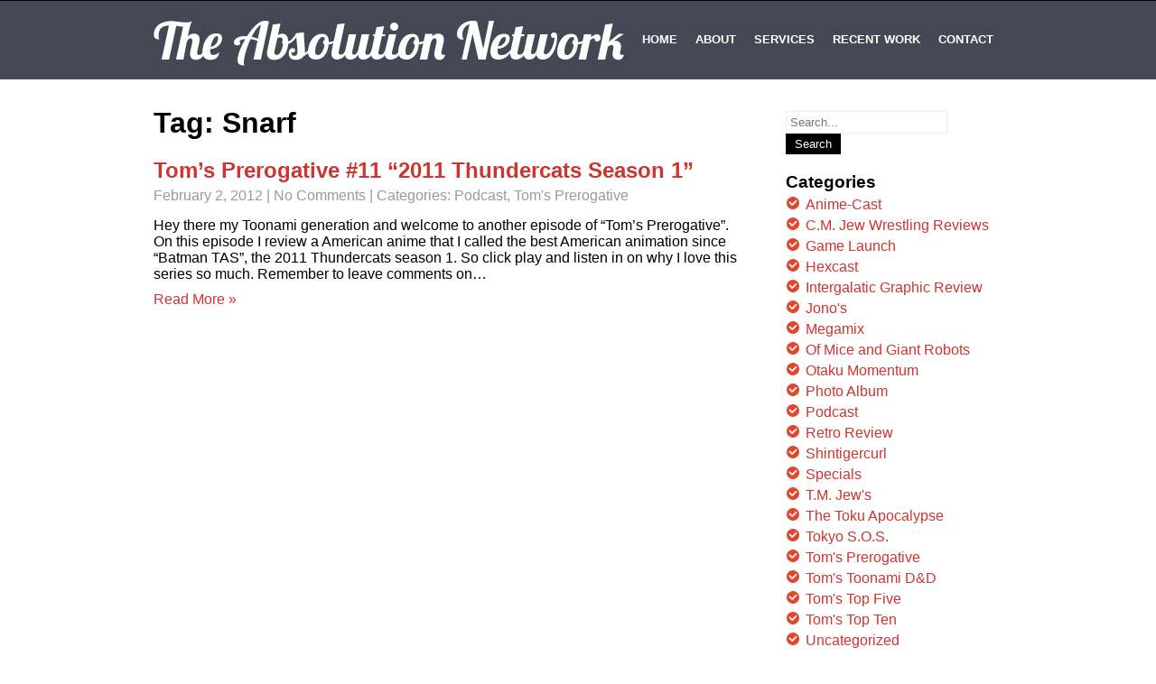

--- FILE ---
content_type: text/html; charset=UTF-8
request_url: https://an.132productions.com/tag/snarf/
body_size: 10522
content:
<!DOCTYPE html>
<html lang="en-US">
<head>
<meta charset="UTF-8">
<meta name="SKYPE_TOOLBAR" content="SKYPE_TOOLBAR_PARSER_COMPATIBLE">
<meta name="viewport" content="width=device-width">
<title>Snarf | The Absolution Network</title>
<link rel="profile" href="http://gmpg.org/xfn/11">
<link rel="pingback" href="https://an.132productions.com/xmlrpc.php">
<link rel="icon" type="image/x-icon" href="" />
<script src= "http://ajax.googleapis.com/ajax/libs/angularjs/1.3.14/angular.min.js"></script>
<!--[if lt IE 9]>
<script type="text/javascript" src="https://an.132productions.com/wp-content/themes/i-am-one/js/html5.js"></script>
<link rel="stylesheet" href="https://an.132productions.com/wp-content/themes/i-am-one/css/ie.css" type="text/css" media="all" />
<![endif]-->
<meta name='robots' content='max-image-preview:large' />
<link rel='dns-prefetch' href='//fonts.googleapis.com' />
<link rel='dns-prefetch' href='//maxcdn.bootstrapcdn.com' />
<link rel='dns-prefetch' href='//s.w.org' />
<link rel="alternate" type="application/rss+xml" title="The Absolution Network &raquo; Feed" href="https://an.132productions.com/feed/" />
<link rel="alternate" type="application/rss+xml" title="The Absolution Network &raquo; Comments Feed" href="https://an.132productions.com/comments/feed/" />
<link rel="alternate" type="application/rss+xml" title="The Absolution Network &raquo; Snarf Tag Feed" href="https://an.132productions.com/tag/snarf/feed/" />
<script type="text/javascript">
window._wpemojiSettings = {"baseUrl":"https:\/\/s.w.org\/images\/core\/emoji\/14.0.0\/72x72\/","ext":".png","svgUrl":"https:\/\/s.w.org\/images\/core\/emoji\/14.0.0\/svg\/","svgExt":".svg","source":{"concatemoji":"https:\/\/an.132productions.com\/wp-includes\/js\/wp-emoji-release.min.js?ver=6.0.11"}};
/*! This file is auto-generated */
!function(e,a,t){var n,r,o,i=a.createElement("canvas"),p=i.getContext&&i.getContext("2d");function s(e,t){var a=String.fromCharCode,e=(p.clearRect(0,0,i.width,i.height),p.fillText(a.apply(this,e),0,0),i.toDataURL());return p.clearRect(0,0,i.width,i.height),p.fillText(a.apply(this,t),0,0),e===i.toDataURL()}function c(e){var t=a.createElement("script");t.src=e,t.defer=t.type="text/javascript",a.getElementsByTagName("head")[0].appendChild(t)}for(o=Array("flag","emoji"),t.supports={everything:!0,everythingExceptFlag:!0},r=0;r<o.length;r++)t.supports[o[r]]=function(e){if(!p||!p.fillText)return!1;switch(p.textBaseline="top",p.font="600 32px Arial",e){case"flag":return s([127987,65039,8205,9895,65039],[127987,65039,8203,9895,65039])?!1:!s([55356,56826,55356,56819],[55356,56826,8203,55356,56819])&&!s([55356,57332,56128,56423,56128,56418,56128,56421,56128,56430,56128,56423,56128,56447],[55356,57332,8203,56128,56423,8203,56128,56418,8203,56128,56421,8203,56128,56430,8203,56128,56423,8203,56128,56447]);case"emoji":return!s([129777,127995,8205,129778,127999],[129777,127995,8203,129778,127999])}return!1}(o[r]),t.supports.everything=t.supports.everything&&t.supports[o[r]],"flag"!==o[r]&&(t.supports.everythingExceptFlag=t.supports.everythingExceptFlag&&t.supports[o[r]]);t.supports.everythingExceptFlag=t.supports.everythingExceptFlag&&!t.supports.flag,t.DOMReady=!1,t.readyCallback=function(){t.DOMReady=!0},t.supports.everything||(n=function(){t.readyCallback()},a.addEventListener?(a.addEventListener("DOMContentLoaded",n,!1),e.addEventListener("load",n,!1)):(e.attachEvent("onload",n),a.attachEvent("onreadystatechange",function(){"complete"===a.readyState&&t.readyCallback()})),(e=t.source||{}).concatemoji?c(e.concatemoji):e.wpemoji&&e.twemoji&&(c(e.twemoji),c(e.wpemoji)))}(window,document,window._wpemojiSettings);
</script>
<style type="text/css">
img.wp-smiley,
img.emoji {
	display: inline !important;
	border: none !important;
	box-shadow: none !important;
	height: 1em !important;
	width: 1em !important;
	margin: 0 0.07em !important;
	vertical-align: -0.1em !important;
	background: none !important;
	padding: 0 !important;
}
</style>
	<link rel='stylesheet' id='wp-block-library-css'  href='https://an.132productions.com/wp-includes/css/dist/block-library/style.min.css?ver=6.0.11' type='text/css' media='all' />
<style id='global-styles-inline-css' type='text/css'>
body{--wp--preset--color--black: #000000;--wp--preset--color--cyan-bluish-gray: #abb8c3;--wp--preset--color--white: #ffffff;--wp--preset--color--pale-pink: #f78da7;--wp--preset--color--vivid-red: #cf2e2e;--wp--preset--color--luminous-vivid-orange: #ff6900;--wp--preset--color--luminous-vivid-amber: #fcb900;--wp--preset--color--light-green-cyan: #7bdcb5;--wp--preset--color--vivid-green-cyan: #00d084;--wp--preset--color--pale-cyan-blue: #8ed1fc;--wp--preset--color--vivid-cyan-blue: #0693e3;--wp--preset--color--vivid-purple: #9b51e0;--wp--preset--gradient--vivid-cyan-blue-to-vivid-purple: linear-gradient(135deg,rgba(6,147,227,1) 0%,rgb(155,81,224) 100%);--wp--preset--gradient--light-green-cyan-to-vivid-green-cyan: linear-gradient(135deg,rgb(122,220,180) 0%,rgb(0,208,130) 100%);--wp--preset--gradient--luminous-vivid-amber-to-luminous-vivid-orange: linear-gradient(135deg,rgba(252,185,0,1) 0%,rgba(255,105,0,1) 100%);--wp--preset--gradient--luminous-vivid-orange-to-vivid-red: linear-gradient(135deg,rgba(255,105,0,1) 0%,rgb(207,46,46) 100%);--wp--preset--gradient--very-light-gray-to-cyan-bluish-gray: linear-gradient(135deg,rgb(238,238,238) 0%,rgb(169,184,195) 100%);--wp--preset--gradient--cool-to-warm-spectrum: linear-gradient(135deg,rgb(74,234,220) 0%,rgb(151,120,209) 20%,rgb(207,42,186) 40%,rgb(238,44,130) 60%,rgb(251,105,98) 80%,rgb(254,248,76) 100%);--wp--preset--gradient--blush-light-purple: linear-gradient(135deg,rgb(255,206,236) 0%,rgb(152,150,240) 100%);--wp--preset--gradient--blush-bordeaux: linear-gradient(135deg,rgb(254,205,165) 0%,rgb(254,45,45) 50%,rgb(107,0,62) 100%);--wp--preset--gradient--luminous-dusk: linear-gradient(135deg,rgb(255,203,112) 0%,rgb(199,81,192) 50%,rgb(65,88,208) 100%);--wp--preset--gradient--pale-ocean: linear-gradient(135deg,rgb(255,245,203) 0%,rgb(182,227,212) 50%,rgb(51,167,181) 100%);--wp--preset--gradient--electric-grass: linear-gradient(135deg,rgb(202,248,128) 0%,rgb(113,206,126) 100%);--wp--preset--gradient--midnight: linear-gradient(135deg,rgb(2,3,129) 0%,rgb(40,116,252) 100%);--wp--preset--duotone--dark-grayscale: url('#wp-duotone-dark-grayscale');--wp--preset--duotone--grayscale: url('#wp-duotone-grayscale');--wp--preset--duotone--purple-yellow: url('#wp-duotone-purple-yellow');--wp--preset--duotone--blue-red: url('#wp-duotone-blue-red');--wp--preset--duotone--midnight: url('#wp-duotone-midnight');--wp--preset--duotone--magenta-yellow: url('#wp-duotone-magenta-yellow');--wp--preset--duotone--purple-green: url('#wp-duotone-purple-green');--wp--preset--duotone--blue-orange: url('#wp-duotone-blue-orange');--wp--preset--font-size--small: 13px;--wp--preset--font-size--medium: 20px;--wp--preset--font-size--large: 36px;--wp--preset--font-size--x-large: 42px;}.has-black-color{color: var(--wp--preset--color--black) !important;}.has-cyan-bluish-gray-color{color: var(--wp--preset--color--cyan-bluish-gray) !important;}.has-white-color{color: var(--wp--preset--color--white) !important;}.has-pale-pink-color{color: var(--wp--preset--color--pale-pink) !important;}.has-vivid-red-color{color: var(--wp--preset--color--vivid-red) !important;}.has-luminous-vivid-orange-color{color: var(--wp--preset--color--luminous-vivid-orange) !important;}.has-luminous-vivid-amber-color{color: var(--wp--preset--color--luminous-vivid-amber) !important;}.has-light-green-cyan-color{color: var(--wp--preset--color--light-green-cyan) !important;}.has-vivid-green-cyan-color{color: var(--wp--preset--color--vivid-green-cyan) !important;}.has-pale-cyan-blue-color{color: var(--wp--preset--color--pale-cyan-blue) !important;}.has-vivid-cyan-blue-color{color: var(--wp--preset--color--vivid-cyan-blue) !important;}.has-vivid-purple-color{color: var(--wp--preset--color--vivid-purple) !important;}.has-black-background-color{background-color: var(--wp--preset--color--black) !important;}.has-cyan-bluish-gray-background-color{background-color: var(--wp--preset--color--cyan-bluish-gray) !important;}.has-white-background-color{background-color: var(--wp--preset--color--white) !important;}.has-pale-pink-background-color{background-color: var(--wp--preset--color--pale-pink) !important;}.has-vivid-red-background-color{background-color: var(--wp--preset--color--vivid-red) !important;}.has-luminous-vivid-orange-background-color{background-color: var(--wp--preset--color--luminous-vivid-orange) !important;}.has-luminous-vivid-amber-background-color{background-color: var(--wp--preset--color--luminous-vivid-amber) !important;}.has-light-green-cyan-background-color{background-color: var(--wp--preset--color--light-green-cyan) !important;}.has-vivid-green-cyan-background-color{background-color: var(--wp--preset--color--vivid-green-cyan) !important;}.has-pale-cyan-blue-background-color{background-color: var(--wp--preset--color--pale-cyan-blue) !important;}.has-vivid-cyan-blue-background-color{background-color: var(--wp--preset--color--vivid-cyan-blue) !important;}.has-vivid-purple-background-color{background-color: var(--wp--preset--color--vivid-purple) !important;}.has-black-border-color{border-color: var(--wp--preset--color--black) !important;}.has-cyan-bluish-gray-border-color{border-color: var(--wp--preset--color--cyan-bluish-gray) !important;}.has-white-border-color{border-color: var(--wp--preset--color--white) !important;}.has-pale-pink-border-color{border-color: var(--wp--preset--color--pale-pink) !important;}.has-vivid-red-border-color{border-color: var(--wp--preset--color--vivid-red) !important;}.has-luminous-vivid-orange-border-color{border-color: var(--wp--preset--color--luminous-vivid-orange) !important;}.has-luminous-vivid-amber-border-color{border-color: var(--wp--preset--color--luminous-vivid-amber) !important;}.has-light-green-cyan-border-color{border-color: var(--wp--preset--color--light-green-cyan) !important;}.has-vivid-green-cyan-border-color{border-color: var(--wp--preset--color--vivid-green-cyan) !important;}.has-pale-cyan-blue-border-color{border-color: var(--wp--preset--color--pale-cyan-blue) !important;}.has-vivid-cyan-blue-border-color{border-color: var(--wp--preset--color--vivid-cyan-blue) !important;}.has-vivid-purple-border-color{border-color: var(--wp--preset--color--vivid-purple) !important;}.has-vivid-cyan-blue-to-vivid-purple-gradient-background{background: var(--wp--preset--gradient--vivid-cyan-blue-to-vivid-purple) !important;}.has-light-green-cyan-to-vivid-green-cyan-gradient-background{background: var(--wp--preset--gradient--light-green-cyan-to-vivid-green-cyan) !important;}.has-luminous-vivid-amber-to-luminous-vivid-orange-gradient-background{background: var(--wp--preset--gradient--luminous-vivid-amber-to-luminous-vivid-orange) !important;}.has-luminous-vivid-orange-to-vivid-red-gradient-background{background: var(--wp--preset--gradient--luminous-vivid-orange-to-vivid-red) !important;}.has-very-light-gray-to-cyan-bluish-gray-gradient-background{background: var(--wp--preset--gradient--very-light-gray-to-cyan-bluish-gray) !important;}.has-cool-to-warm-spectrum-gradient-background{background: var(--wp--preset--gradient--cool-to-warm-spectrum) !important;}.has-blush-light-purple-gradient-background{background: var(--wp--preset--gradient--blush-light-purple) !important;}.has-blush-bordeaux-gradient-background{background: var(--wp--preset--gradient--blush-bordeaux) !important;}.has-luminous-dusk-gradient-background{background: var(--wp--preset--gradient--luminous-dusk) !important;}.has-pale-ocean-gradient-background{background: var(--wp--preset--gradient--pale-ocean) !important;}.has-electric-grass-gradient-background{background: var(--wp--preset--gradient--electric-grass) !important;}.has-midnight-gradient-background{background: var(--wp--preset--gradient--midnight) !important;}.has-small-font-size{font-size: var(--wp--preset--font-size--small) !important;}.has-medium-font-size{font-size: var(--wp--preset--font-size--medium) !important;}.has-large-font-size{font-size: var(--wp--preset--font-size--large) !important;}.has-x-large-font-size{font-size: var(--wp--preset--font-size--x-large) !important;}
</style>
<link rel='stylesheet' id='skt-iamone-font-css'  href='//fonts.googleapis.com/css?family=Open+sans%3A400%2C600%2C700%7CRoboto%3A400%2C100%2C300%2C500%2C700%7CLobster%7COpen+Sans+Condensed%3A300%7CLato%3A300%2C300italic%2C400%2C400italic%2C700%2C700italic%2C900&#038;ver=6.0.11' type='text/css' media='all' />
<link rel='stylesheet' id='skt_iamone-basic-style-css'  href='https://an.132productions.com/wp-content/themes/i-am-one/style.css?ver=6.0.11' type='text/css' media='all' />
<link rel='stylesheet' id='skt_iamone-editor-style-css'  href='https://an.132productions.com/wp-content/themes/i-am-one/editor-style.css?ver=6.0.11' type='text/css' media='all' />
<link rel='stylesheet' id='skt_iamone-base-style-css'  href='https://an.132productions.com/wp-content/themes/i-am-one/css/style_base.css?ver=6.0.11' type='text/css' media='all' />
<link rel='stylesheet' id='skt_iamone-prettyphoto-style-css'  href='https://an.132productions.com/wp-content/themes/i-am-one/css/prettyPhoto.css?ver=6.0.11' type='text/css' media='all' />
<link rel='stylesheet' id='cff-css'  href='https://an.132productions.com/wp-content/plugins/custom-facebook-feed/assets/css/cff-style.css?ver=2.19.3' type='text/css' media='all' />
<link rel='stylesheet' id='sb-font-awesome-css'  href='https://maxcdn.bootstrapcdn.com/font-awesome/4.7.0/css/font-awesome.min.css?ver=6.0.11' type='text/css' media='all' />
<script type='text/javascript' src='https://an.132productions.com/wp-includes/js/jquery/jquery.min.js?ver=3.6.0' id='jquery-core-js'></script>
<script type='text/javascript' src='https://an.132productions.com/wp-includes/js/jquery/jquery-migrate.min.js?ver=3.3.2' id='jquery-migrate-js'></script>
<script type='text/javascript' src='https://an.132productions.com/wp-content/themes/i-am-one/js/jquery.prettyPhoto.js?ver=6.0.11' id='skt_iamone-prettyphoto-script-js'></script>
<script type='text/javascript' src='https://an.132productions.com/wp-content/themes/i-am-one/js/custom.js?ver=6.0.11' id='skt_iamone-customscripts-js'></script>
<script type='text/javascript' src='https://an.132productions.com/wp-content/themes/i-am-one/js/hook-custom-script.js?ver=6.0.11' id='skt_iamone_cus-js'></script>
<link rel="https://api.w.org/" href="https://an.132productions.com/wp-json/" /><link rel="alternate" type="application/json" href="https://an.132productions.com/wp-json/wp/v2/tags/137" /><link rel="EditURI" type="application/rsd+xml" title="RSD" href="https://an.132productions.com/xmlrpc.php?rsd" />
<link rel="wlwmanifest" type="application/wlwmanifest+xml" href="https://an.132productions.com/wp-includes/wlwmanifest.xml" /> 
<meta name="generator" content="WordPress 6.0.11" />
		<script>
		jQuery(document).ready(function(){ 
			jQuery.supersized({
				// Functionality
				slideshow               :   1,			// Slideshow on/off
				autoplay				:	1,			// Determines whether slideshow begins playing when page is loaded. 
				start_slide             :   1,			// Start slide (0 is random)
				stop_loop				:	0,			// Pauses slideshow on last slide
				random					: 	0,			// Randomize slide order (Ignores start slide)
				slide_interval          :   5000,		// Length between transitions
				transition              :   1, 			// 0-None, 1-Fade, 2-Slide Top, 3-Slide Right, 4-Slide Bottom, 5-Slide Left, 6-Carousel Right, 7-Carousel Left
				transition_speed		:	1000,		// Speed of transition
				new_window				:	1,			// Image links open in new window/tab
				pause_hover             :   0,			// Pause slideshow on hover
				keyboard_nav            :   1,			// Keyboard navigation on/off
				performance				:	1,			// 0-Normal, 1-Hybrid speed/quality, 2-Optimizes image quality, 3-Optimizes transition speed // (Only works for Firefox/IE, not Webkit)
				image_protect			:	0,			// Disables image dragging and right click with Javascript
				
				// Size & Position
				min_width		        :   0,			// Min width allowed (in pixels)
				min_height		        :   0,			// Min height allowed (in pixels)
				vertical_center         :   1,			// Vertically center background
				horizontal_center       :   1,			// Horizontally center background
				fit_always				:	0,			// Image will never exceed browser width or height (Ignores min. dimensions)
				fit_portrait         	:   1,			// Portrait images will not exceed browser height
				fit_landscape			:   0,			// Landscape images will not exceed browser width
				
				// Components 				
				slide_links				:	'blank',	// Individual links for each slide (Options: false, 'num', 'name', 'blank')
				thumb_links				:	1,			// Individual thumb links for each slide
				thumbnail_navigation    :   0,			// Thumbnail navigation
				slides 					:  	[			// Slideshow Images
												{image : 'http://www.an.132productions.com/wp-content/uploads/2011/11/toonami_1.jpg', title : '', thumb : 'http://www.an.132productions.com/wp-content/uploads/2011/11/toonami_1.jpg', url : ''},
{image : 'http://www.an.132productions.com/wp-content/uploads/2011/11/AN_Logo-Custom.jpg', title : '', thumb : 'http://www.an.132productions.com/wp-content/uploads/2011/11/AN_Logo-Custom.jpg', url : ''}
											],
				// Theme Options 
				progress_bar			:	1,			// Timer for each slide							
				mouse_scrub				:	0
			});
		});
		</script><style type="text/css">.recentcomments a{display:inline !important;padding:0 !important;margin:0 !important;}</style>	<style type="text/css">
		
	</style>
	<style type="text/css" id="custom-background-css">
body.custom-background { background-image: url("https://www.an.132productions.com/wp-content/uploads/2011/10/header-e1478923685310.png"); background-position: left top; background-size: auto; background-repeat: repeat-x; background-attachment: scroll; }
</style>
	<style id="kirki-inline-styles"></style></head>

<body class="archive tag tag-snarf tag-137 custom-background group-blog">


<div class="header">
            		<div class="header-inner">
                    		<div class="logo">
                            		<a href="https://an.132productions.com/">
                                    	    	                                    <h1>The Absolution Network</h1>
                                                                            </a>
                             </div><!-- logo -->
                            <div class="toggle">
                            <a class="toggleMenu" href="#">Menu</a>
                            </div><!-- toggle -->
                            <div class="nav">
								<div class="menu"><ul>
<li ><a href="https://an.132productions.com/">Home</a></li><li><a href="https://an.132productions.com/#section2">ABOUT</a></li><li><a href="https://an.132productions.com/#section5">SERVICES</a></li><li><a href="https://an.132productions.com/#section8">RECENT WORK</a></li><li><a href="https://an.132productions.com/#section10">CONTACT</a></li></ul></div>
                            </div><!-- nav --><div class="clear"></div>
                    </div><!-- header-inner -->
            </div><!-- header -->
      <div class="main-container">
         
<div class="content-area">
        <div class="middle-align content_sidebar">
            <div class="site-main" id="sitemain">
			                <header class="page-header">
                    <h1 class="page-title">
                        Tag: Snarf                    </h1>
                                    </header><!-- .page-header -->
				                                    <div class="blog-post-repeat">
    <article id="post-209" class="post-209 post type-post status-publish format-standard has-post-thumbnail hentry category-podcast category-toms-prerogative tag-2011-thundercats tag-action tag-adventure tag-american tag-american-anime tag-anime tag-batman-tas tag-cheetara tag-epic tag-fantasy tag-lion-o tag-panthro tag-snarf tag-thundercats tag-tygra tag-waner-bros tag-wily-kat tag-wily-kit">
        <header class="entry-header">
            <h2 class="entry-title"><a href="https://an.132productions.com/2012/02/02/toms-prerogative-11-2011-thundercats-season-1/" rel="bookmark">Tom&#8217;s Prerogative #11 &#8220;2011 Thundercats Season 1&#8221;</a></h2>
                            <div class="postmeta">
                    <div class="post-date">February 2, 2012</div><!-- post-date -->
                    <div class="post-comment"> | <a href="https://an.132productions.com/2012/02/02/toms-prerogative-11-2011-thundercats-season-1//#comments">No Comments</a></div>
                    <div class="post-categories"> | Categories: <a href="https://an.132productions.com/category/podcast/" title="View all posts in Podcast">Podcast</a>, <a href="https://an.132productions.com/category/toms-prerogative/" title="View all posts in Tom&#039;s Prerogative">Tom's Prerogative</a></div>
                    <div class="clear"></div>
                </div><!-- postmeta -->
            	        	            <div class="post-thumb"><img width="300" height="295" src="https://www.an.132productions.com/wp-content/uploads/2011/11/AN_Logo-Custom.jpg" class="alignleft wp-post-image" alt="" />	                    </div><!-- post-thumb -->
        </header><!-- .entry-header -->
    
                    <div class="entry-summary">
                <p>Hey there my Toonami generation and welcome to another episode of &#8220;Tom&#8217;s Prerogative&#8221;. On this episode I review a American anime that I called the best American animation since &#8220;Batman TAS&#8221;, the 2011 Thundercats season 1. So click play and listen in on why I love this series so much. Remember to leave comments on&#8230; </p>
                <p class="read-more"><a href="https://an.132productions.com/2012/02/02/toms-prerogative-11-2011-thundercats-season-1/">Read More &raquo;</a></p>
            </div><!-- .entry-summary -->
            
        <footer class="entry-meta" style="display:none;">
                                            <span class="cat-links">
                    Posted in <a href="https://an.132productions.com/category/podcast/" rel="category tag">Podcast</a>, <a href="https://an.132productions.com/category/toms-prerogative/" rel="category tag">Tom's Prerogative</a>                </span>
                    
                                <span class="tags-links">
                    Tagged <a href="https://an.132productions.com/tag/2011-thundercats/" rel="tag">2011 Thundercats</a>, <a href="https://an.132productions.com/tag/action/" rel="tag">Action</a>, <a href="https://an.132productions.com/tag/adventure/" rel="tag">Adventure</a>, <a href="https://an.132productions.com/tag/american/" rel="tag">American</a>, <a href="https://an.132productions.com/tag/american-anime/" rel="tag">American Anime</a>, <a href="https://an.132productions.com/tag/anime/" rel="tag">Anime</a>, <a href="https://an.132productions.com/tag/batman-tas/" rel="tag">Batman TAS</a>, <a href="https://an.132productions.com/tag/cheetara/" rel="tag">Cheetara</a>, <a href="https://an.132productions.com/tag/epic/" rel="tag">Epic</a>, <a href="https://an.132productions.com/tag/fantasy/" rel="tag">Fantasy</a>, <a href="https://an.132productions.com/tag/lion-o/" rel="tag">Lion-O</a>, <a href="https://an.132productions.com/tag/panthro/" rel="tag">Panthro</a>, <a href="https://an.132productions.com/tag/snarf/" rel="tag">Snarf</a>, <a href="https://an.132productions.com/tag/thundercats/" rel="tag">Thundercats</a>, <a href="https://an.132productions.com/tag/tygra/" rel="tag">Tygra</a>, <a href="https://an.132productions.com/tag/waner-bros/" rel="tag">Waner Bros</a>, <a href="https://an.132productions.com/tag/wily-kat/" rel="tag">Wily Kat</a>, <a href="https://an.132productions.com/tag/wily-kit/" rel="tag">Wily Kit</a>                </span>
                                
                        <span class="comments-link"><a href="https://an.132productions.com/2012/02/02/toms-prerogative-11-2011-thundercats-season-1/#respond">Leave a comment</a></span>
                
                    </footer><!-- .entry-meta -->
    </article><!-- #post-## -->
    <div class="spacer20"></div>
</div><!-- blog-post-repeat -->                                                    </div>
            <div id="sidebar">
    
    <aside id="search-4" class="widget widget_search"><form role="search" method="get" class="search-form" action="https://an.132productions.com/">
	<label>
		<span class="screen-reader-text">Search for:</span>
		<input type="search" class="search-field" placeholder="Search..." value="" name="s">
	</label>
	<input type="submit" class="search-submit" value="Search">
</form>
</aside><aside id="categories-5" class="widget widget_categories"><h3 class="widget-title">Categories</h3>
			<ul>
					<li class="cat-item cat-item-404"><a href="https://an.132productions.com/category/anime-cast/">Anime-Cast</a>
</li>
	<li class="cat-item cat-item-399"><a href="https://an.132productions.com/category/c-m-jew-wrestling-reviews/">C.M. Jew Wrestling Reviews</a>
</li>
	<li class="cat-item cat-item-259"><a href="https://an.132productions.com/category/game-launch/">Game Launch</a>
</li>
	<li class="cat-item cat-item-728"><a href="https://an.132productions.com/category/hexcast/">Hexcast</a>
</li>
	<li class="cat-item cat-item-445"><a href="https://an.132productions.com/category/intergalatic-graphic-review/">Intergalatic Graphic Review</a>
</li>
	<li class="cat-item cat-item-413"><a href="https://an.132productions.com/category/jonos/">Jono&#039;s</a>
</li>
	<li class="cat-item cat-item-403"><a href="https://an.132productions.com/category/megamix/">Megamix</a>
</li>
	<li class="cat-item cat-item-31"><a href="https://an.132productions.com/category/of-mice-and-giant-robots/">Of Mice and Giant Robots</a>
</li>
	<li class="cat-item cat-item-13"><a href="https://an.132productions.com/category/otaku-momentum/" title="episode related to the Otaku Momentum">Otaku Momentum</a>
</li>
	<li class="cat-item cat-item-261"><a href="https://an.132productions.com/category/photo-album/">Photo Album</a>
</li>
	<li class="cat-item cat-item-3"><a href="https://an.132productions.com/category/podcast/">Podcast</a>
</li>
	<li class="cat-item cat-item-4"><a href="https://an.132productions.com/category/retro-review/">Retro Review</a>
</li>
	<li class="cat-item cat-item-405"><a href="https://an.132productions.com/category/shintigercurl/">Shintigercurl</a>
</li>
	<li class="cat-item cat-item-72"><a href="https://an.132productions.com/category/specials/">Specials</a>
</li>
	<li class="cat-item cat-item-1154"><a href="https://an.132productions.com/category/t-m-jews/">T.M. Jew&#039;s</a>
</li>
	<li class="cat-item cat-item-462"><a href="https://an.132productions.com/category/the-toku-apocalypse/">The Toku Apocalypse</a>
</li>
	<li class="cat-item cat-item-649"><a href="https://an.132productions.com/category/tokyo-s-o-s/">Tokyo S.O.S.</a>
</li>
	<li class="cat-item cat-item-14"><a href="https://an.132productions.com/category/toms-prerogative/">Tom&#039;s Prerogative</a>
</li>
	<li class="cat-item cat-item-555"><a href="https://an.132productions.com/category/toms-toonami-dd/">Tom&#039;s Toonami D&amp;D</a>
</li>
	<li class="cat-item cat-item-912"><a href="https://an.132productions.com/category/toms-top-five/">Tom&#039;s Top Five</a>
</li>
	<li class="cat-item cat-item-424"><a href="https://an.132productions.com/category/toms-top-ten/">Tom&#039;s Top Ten</a>
</li>
	<li class="cat-item cat-item-1"><a href="https://an.132productions.com/category/uncategorized/">Uncategorized</a>
</li>
	<li class="cat-item cat-item-375"><a href="https://an.132productions.com/category/video/">Video</a>
</li>
			</ul>

			</aside><aside id="linkcat-37" class="widget widget_links"><h3 class="widget-title">132 Production Sites</h3>
	<ul class='xoxo blogroll'>
<li><a href="http://comicbookcrazy.132productions.com/">Comic Book Crazy</a></li>
<li><a href="http://132productions.com/" rel="contact" title="Projekt 132 Podcast">Projekt 132</a></li>
<li><a href="http://tokyosos.132productions.com/">Tokyo S.O.S. : A Godzilla Podcast</a></li>

	</ul>
</aside>
<aside id="linkcat-38" class="widget widget_links"><h3 class="widget-title">Friend's Podcast</h3>
	<ul class='xoxo blogroll'>
<li><a href="http://batgirltooracle.net/">Batgirl to Oracle: A Barabra Gorden Podcast</a></li>
<li><a href="http://firestormfan.com/">Firestorm Fan</a></li>
<li><a href="http://kaijucast.com/">Kaijucast</a></li>
<li><a href="http://www.majorspoilers.com/">Major Spoilers</a></li>
<li><a href="http://onceuponageek.com/">Once Upon A Geek</a></li>
<li><a href="http://132productions.com/" rel="contact" title="Projekt 132 Podcast">Projekt 132</a></li>
<li><a href="http://reviewtopia.net/">Reviewtopia</a></li>
<li><a href="http://www.spidermancrawlspace.com/wordpress/">Spiderman Crawlspace</a></li>
<li><a href="http://www.spidey-dude.com/">Spidey-Dude.com</a></li>
<li><a href="http://www.theuniquegeek.com/">The Unique Geek</a></li>
<li><a href="http://www.twotruefreaks.libsyn.com/">Two True Freaks</a></li>
<li><a href="http://fortressofbaileytude.com/viewsfromthelongbox/">Views From The Longbox</a></li>

	</ul>
</aside>
<aside id="recent-comments-4" class="widget widget_recent_comments"><h3 class="widget-title">Recent Comments</h3><ul id="recentcomments"><li class="recentcomments"><span class="comment-author-link"><a href='http://hyphenuniverse.com/guest-appearances-c-m-jew-wrestling-reviews-4-wwe-wrestlemania-1%e2%80%b3/' rel='external nofollow ugc' class='url'>Guest Appearances: C. M. Jew Wrestling Reviews #4 “WWE Wrestlemania 1″ &bull; Hyphen Universe</a></span> on <a href="https://an.132productions.com/2014/03/23/c-m-jew-wrestling-reviews-4-wwe-wrestlemania-1/#comment-60816">C. M. Jew&#8217;s Wrestling Reviews #4 &#8220;WWE Wrestlemania 1&#8221;</a></li><li class="recentcomments"><span class="comment-author-link">DarkMortimer</span> on <a href="https://an.132productions.com/2017/01/24/c-m-jews-wrestling-reviews-71-wwe-royal-rumble-1996-explicit/#comment-60103">C.M. Jew&#8217;s Wrestling Reviews #71 &#8220;WWE Royal Rumble 1996&#8221; *Explicit*</a></li><li class="recentcomments"><span class="comment-author-link"><a href='http://youtube.com/mrlphisgood' rel='external nofollow ugc' class='url'>lphisgood</a></span> on <a href="https://an.132productions.com/2015/05/19/c-m-jews-wrestling-reviews-46-wwe-judgement-day-2005-explicit/#comment-52469">C.M. Jew&#8217;s Wrestling Reviews #46 &#8220;WWE Judgement Day 2005&#8221; *Explicit*</a></li><li class="recentcomments"><span class="comment-author-link">DarkMortimer</span> on <a href="https://an.132productions.com/2015/01/12/c-m-jews-wrestling-reviews-33-royal-rumble-2000-explicit/#comment-44232">C.M. Jew&#8217;s Wrestling Reviews #33 &#8220;WWE Royal Rumble 2000&#8221; *Explicit*</a></li><li class="recentcomments"><span class="comment-author-link"><a href='http://youtube.com/mrlphisgood' rel='external nofollow ugc' class='url'>lphisgood</a></span> on <a href="https://an.132productions.com/2014/12/29/c-m-jews-wrestling-reviews-31-armageddon-2002-explicit/#comment-43184">C.M. Jew&#8217;s Wrestling Reviews  #31 &#8220;WWE Armageddon 2002&#8221; *Explicit*</a></li></ul></aside><aside id="meta-5" class="widget widget_meta"><h3 class="widget-title">Meta</h3>
		<ul>
						<li><a href="https://an.132productions.com/wp-login.php">Log in</a></li>
			<li><a href="https://an.132productions.com/feed/">Entries feed</a></li>
			<li><a href="https://an.132productions.com/comments/feed/">Comments feed</a></li>

			<li><a href="https://wordpress.org/">WordPress.org</a></li>
		</ul>

		</aside><aside id="tag_cloud-4" class="widget widget_tag_cloud"><h3 class="widget-title">Tags</h3><div class="tagcloud"><a href="https://an.132productions.com/tag/1990s/" class="tag-cloud-link tag-link-477 tag-link-position-1" style="font-size: 15.538461538462pt;" aria-label="1990s (33 items)">1990s</a>
<a href="https://an.132productions.com/tag/2000s/" class="tag-cloud-link tag-link-480 tag-link-position-2" style="font-size: 11.692307692308pt;" aria-label="2000s (18 items)">2000s</a>
<a href="https://an.132productions.com/tag/2010s/" class="tag-cloud-link tag-link-615 tag-link-position-3" style="font-size: 9.0769230769231pt;" aria-label="2010s (12 items)">2010s</a>
<a href="https://an.132productions.com/tag/action/" class="tag-cloud-link tag-link-10 tag-link-position-4" style="font-size: 16pt;" aria-label="Action (35 items)">Action</a>
<a href="https://an.132productions.com/tag/adventure/" class="tag-cloud-link tag-link-51 tag-link-position-5" style="font-size: 14pt;" aria-label="Adventure (26 items)">Adventure</a>
<a href="https://an.132productions.com/tag/american-animation/" class="tag-cloud-link tag-link-163 tag-link-position-6" style="font-size: 16.769230769231pt;" aria-label="American Animation (40 items)">American Animation</a>
<a href="https://an.132productions.com/tag/american-anime/" class="tag-cloud-link tag-link-124 tag-link-position-7" style="font-size: 13.692307692308pt;" aria-label="American Anime (25 items)">American Anime</a>
<a href="https://an.132productions.com/tag/anime/" class="tag-cloud-link tag-link-7 tag-link-position-8" style="font-size: 22pt;" aria-label="Anime (89 items)">Anime</a>
<a href="https://an.132productions.com/tag/animenext/" class="tag-cloud-link tag-link-254 tag-link-position-9" style="font-size: 13.538461538462pt;" aria-label="AnimeNEXT (24 items)">AnimeNEXT</a>
<a href="https://an.132productions.com/tag/batman/" class="tag-cloud-link tag-link-183 tag-link-position-10" style="font-size: 8.6153846153846pt;" aria-label="Batman (11 items)">Batman</a>
<a href="https://an.132productions.com/tag/c-m-jew/" class="tag-cloud-link tag-link-409 tag-link-position-11" style="font-size: 16.153846153846pt;" aria-label="C.M. Jew (36 items)">C.M. Jew</a>
<a href="https://an.132productions.com/tag/christmas/" class="tag-cloud-link tag-link-54 tag-link-position-12" style="font-size: 10.153846153846pt;" aria-label="Christmas (14 items)">Christmas</a>
<a href="https://an.132productions.com/tag/comedy/" class="tag-cloud-link tag-link-23 tag-link-position-13" style="font-size: 14.307692307692pt;" aria-label="Comedy (27 items)">Comedy</a>
<a href="https://an.132productions.com/tag/comic-books/" class="tag-cloud-link tag-link-122 tag-link-position-14" style="font-size: 8.6153846153846pt;" aria-label="Comic Books (11 items)">Comic Books</a>
<a href="https://an.132productions.com/tag/comics/" class="tag-cloud-link tag-link-92 tag-link-position-15" style="font-size: 10.923076923077pt;" aria-label="Comics (16 items)">Comics</a>
<a href="https://an.132productions.com/tag/cosplay/" class="tag-cloud-link tag-link-256 tag-link-position-16" style="font-size: 11.692307692308pt;" aria-label="Cosplay (18 items)">Cosplay</a>
<a href="https://an.132productions.com/tag/dc-comics/" class="tag-cloud-link tag-link-195 tag-link-position-17" style="font-size: 10.461538461538pt;" aria-label="DC Comics (15 items)">DC Comics</a>
<a href="https://an.132productions.com/tag/disney/" class="tag-cloud-link tag-link-89 tag-link-position-18" style="font-size: 16.615384615385pt;" aria-label="Disney (39 items)">Disney</a>
<a href="https://an.132productions.com/tag/ecchi/" class="tag-cloud-link tag-link-8 tag-link-position-19" style="font-size: 10.153846153846pt;" aria-label="Ecchi (14 items)">Ecchi</a>
<a href="https://an.132productions.com/tag/ecw/" class="tag-cloud-link tag-link-382 tag-link-position-20" style="font-size: 8.6153846153846pt;" aria-label="ECW (11 items)">ECW</a>
<a href="https://an.132productions.com/tag/fanservice/" class="tag-cloud-link tag-link-12 tag-link-position-21" style="font-size: 8pt;" aria-label="Fanservice (10 items)">Fanservice</a>
<a href="https://an.132productions.com/tag/japanese-animation/" class="tag-cloud-link tag-link-304 tag-link-position-22" style="font-size: 10.923076923077pt;" aria-label="Japanese Animation (16 items)">Japanese Animation</a>
<a href="https://an.132productions.com/tag/japanese-anime/" class="tag-cloud-link tag-link-222 tag-link-position-23" style="font-size: 14.769230769231pt;" aria-label="Japanese Anime (29 items)">Japanese Anime</a>
<a href="https://an.132productions.com/tag/john-cena/" class="tag-cloud-link tag-link-451 tag-link-position-24" style="font-size: 13.230769230769pt;" aria-label="John Cena (23 items)">John Cena</a>
<a href="https://an.132productions.com/tag/kevin-owens/" class="tag-cloud-link tag-link-457 tag-link-position-25" style="font-size: 9.0769230769231pt;" aria-label="Kevin Owens (12 items)">Kevin Owens</a>
<a href="https://an.132productions.com/tag/marvel/" class="tag-cloud-link tag-link-94 tag-link-position-26" style="font-size: 11.384615384615pt;" aria-label="Marvel (17 items)">Marvel</a>
<a href="https://an.132productions.com/tag/njpw/" class="tag-cloud-link tag-link-655 tag-link-position-27" style="font-size: 10.461538461538pt;" aria-label="NJPW (15 items)">NJPW</a>
<a href="https://an.132productions.com/tag/nxt/" class="tag-cloud-link tag-link-453 tag-link-position-28" style="font-size: 11.384615384615pt;" aria-label="NXT (17 items)">NXT</a>
<a href="https://an.132productions.com/tag/romance/" class="tag-cloud-link tag-link-56 tag-link-position-29" style="font-size: 11.692307692308pt;" aria-label="Romance (18 items)">Romance</a>
<a href="https://an.132productions.com/tag/roman-reigns/" class="tag-cloud-link tag-link-656 tag-link-position-30" style="font-size: 9.0769230769231pt;" aria-label="Roman Reigns (12 items)">Roman Reigns</a>
<a href="https://an.132productions.com/tag/royal-rumble/" class="tag-cloud-link tag-link-476 tag-link-position-31" style="font-size: 8.6153846153846pt;" aria-label="Royal Rumble (11 items)">Royal Rumble</a>
<a href="https://an.132productions.com/tag/shinsuke-nakamura/" class="tag-cloud-link tag-link-665 tag-link-position-32" style="font-size: 9.6923076923077pt;" aria-label="Shinsuke Nakamura (13 items)">Shinsuke Nakamura</a>
<a href="https://an.132productions.com/tag/stone-cold-steve-austin/" class="tag-cloud-link tag-link-479 tag-link-position-33" style="font-size: 11.692307692308pt;" aria-label="Stone Cold Steve Austin (18 items)">Stone Cold Steve Austin</a>
<a href="https://an.132productions.com/tag/the-rock/" class="tag-cloud-link tag-link-540 tag-link-position-34" style="font-size: 9.0769230769231pt;" aria-label="The Rock (12 items)">The Rock</a>
<a href="https://an.132productions.com/tag/the-undertaker/" class="tag-cloud-link tag-link-673 tag-link-position-35" style="font-size: 9.0769230769231pt;" aria-label="The Undertaker (12 items)">The Undertaker</a>
<a href="https://an.132productions.com/tag/tom/" class="tag-cloud-link tag-link-21 tag-link-position-36" style="font-size: 12.615384615385pt;" aria-label="TOM (21 items)">TOM</a>
<a href="https://an.132productions.com/tag/toms-prerogative/" class="tag-cloud-link tag-link-610 tag-link-position-37" style="font-size: 13.692307692308pt;" aria-label="Tom&#039;s Prerogative (25 items)">Tom&#039;s Prerogative</a>
<a href="https://an.132productions.com/tag/toonami/" class="tag-cloud-link tag-link-16 tag-link-position-38" style="font-size: 17.692307692308pt;" aria-label="Toonami (46 items)">Toonami</a>
<a href="https://an.132productions.com/tag/triple-h/" class="tag-cloud-link tag-link-473 tag-link-position-39" style="font-size: 11.384615384615pt;" aria-label="Triple H (17 items)">Triple H</a>
<a href="https://an.132productions.com/tag/video-games/" class="tag-cloud-link tag-link-243 tag-link-position-40" style="font-size: 15.538461538462pt;" aria-label="Video Games (33 items)">Video Games</a>
<a href="https://an.132productions.com/tag/walt-disney/" class="tag-cloud-link tag-link-33 tag-link-position-41" style="font-size: 12.615384615385pt;" aria-label="Walt Disney (21 items)">Walt Disney</a>
<a href="https://an.132productions.com/tag/wcw/" class="tag-cloud-link tag-link-400 tag-link-position-42" style="font-size: 10.923076923077pt;" aria-label="WCW (16 items)">WCW</a>
<a href="https://an.132productions.com/tag/wrestlemania/" class="tag-cloud-link tag-link-402 tag-link-position-43" style="font-size: 10.923076923077pt;" aria-label="Wrestlemania (16 items)">Wrestlemania</a>
<a href="https://an.132productions.com/tag/wrestling/" class="tag-cloud-link tag-link-278 tag-link-position-44" style="font-size: 22pt;" aria-label="Wrestling (88 items)">Wrestling</a>
<a href="https://an.132productions.com/tag/wwe/" class="tag-cloud-link tag-link-381 tag-link-position-45" style="font-size: 21.538461538462pt;" aria-label="WWE (82 items)">WWE</a></div>
</aside>	
</div><!-- sidebar -->

            <div class="clear"></div>
        </div>
    </div>


 <div id="footer">
        		<div class="footer-inner middle-align">
                			<h1><a href="#">The Absolution Network</a></h1>
                            <p>Copyright 2026</p><br />
                            <p>I am one theme by <a href="http://www.sktthemes.net" target="_blank">SKTThemes.</a></p>
                </div><!-- footer-inner -->
        </div><!-- footer -->
        </div><!-- main-container -->
  
<!-- Custom Facebook Feed JS -->
<script type="text/javascript">var cffajaxurl = "https://an.132productions.com/wp-admin/admin-ajax.php";
var cfflinkhashtags = "true";
</script>
<link rel='stylesheet' id='skt-iamone-computer-style-css'  href='https://an.132productions.com/wp-content/themes/i-am-one/css/computer.css?ver=6.0.11' type='text/css' media='screen and (min-width:940px)' />
<link rel='stylesheet' id='skt-iamone-tab-style-css'  href='https://an.132productions.com/wp-content/themes/i-am-one/css/tablet.css?ver=6.0.11' type='text/css' media='screen and (min-width: 720px) and (max-width:939px)' />
<link rel='stylesheet' id='skt-iamone-mobhor-style-css'  href='https://an.132productions.com/wp-content/themes/i-am-one/css/mobile_hz.css?ver=6.0.11' type='text/css' media='screen and (min-width: 480px) and (max-width:719px)' />
<link rel='stylesheet' id='skt-iamone-mobile-style-css'  href='https://an.132productions.com/wp-content/themes/i-am-one/css/mobile.css?ver=6.0.11' type='text/css' media='screen and (max-width: 479px)' />
<script type='text/javascript' src='https://an.132productions.com/wp-content/plugins/custom-facebook-feed/assets/js/cff-scripts.js?ver=2.19.3' id='cffscripts-js'></script>
</body>
</html>